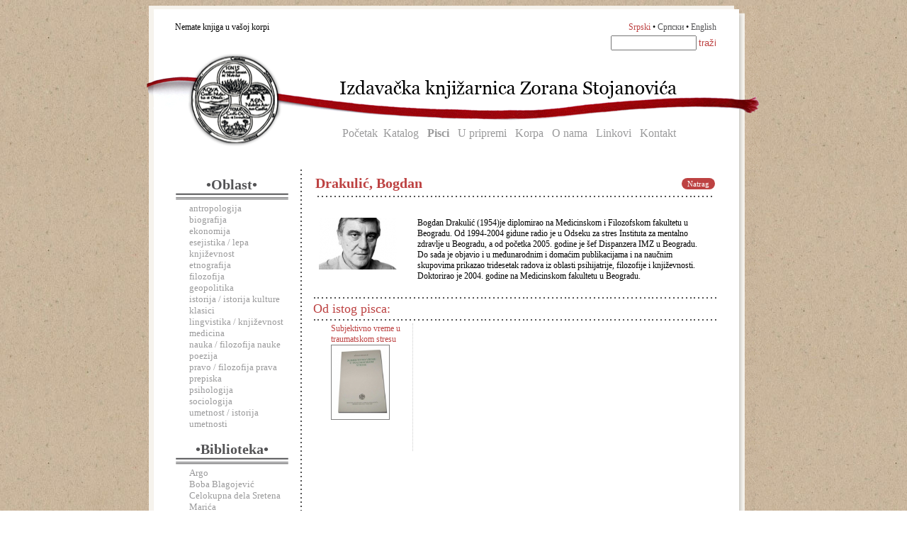

--- FILE ---
content_type: text/html
request_url: http://www.ikzs.com/index.php?stranica=pisac&rbp=23
body_size: 8728
content:
 <!DOCTYPE html PUBLIC "-//W3C//DTD XHTML 1.0 Strict//EN" "http://www.w3.org/TR/xhtml1/DTD/xhtml1-strict.dtd">
<html xmlns="http://www.w3.org/1999/xhtml">
<head>
<meta http-equiv="Content-Type" content="text/html; charset=utf-8" />
<META NAME="Author" CONTENT="Nemanja Pantoš, www.massive-network.com" />
<title>Izdavačka knjižarnica Zorana Stojanovića</title>
<link rel="icon" type="image/png" href="slike/ikonica.png" />
<link href="ikzs.css" rel="stylesheet" type="text/css" media="screen, print" />
<link type="text/css" media="screen" rel="stylesheet" href="js/colorbox.css" />
<link type="text/css" media="screen" rel="stylesheet" href="js/tabs.css" />
        <script type="text/javascript" src="http://ajax.googleapis.com/ajax/libs/jquery/1.3.2/jquery.min.js"></script>
        <script type="text/javascript" src="js/jquery.colorbox.js"></script>
        <script type="text/javascript" src="js/tools.tabs-1.0.4.js"></script>
           

           
           <script type="text/javascript">
            $(document).ready(function(){
                //Examples of how to assign the ColorBox event to elements
                $(".korpa").colorbox({iframe:true, innerWidth:820, resize: "true", innerHeight:620});
                
                

                //Example of preserving a JavaScript event for inline calls.
                $("#click").click(function(){ 
                    $('#click').css({"background-color":"#f00", "color":"#fff", "cursor":"inherit"}).text("Open this window again and this message will still be here.");
                    return false;
                });
            });
             </script>
</head>
<body background="slike/tekstura2.jpg">
<div id="kontejner"> 

<div id="zaglavljelat">
<table width="807" border="0" style="padding:20px 0 0 37px;"><tr>
<td>Nemate knjiga u vašoj korpi    </td>
<td align=right><a class="jezikc" href="index.php?stranica=pisac&rbp=23&j=lat">Srpski</a> • <a class="jezik" href="index.php?stranica=pisac&rbp=23&j=cir">Српски</a> • <a class="jezik" href="index.php?stranica=pisac&rbp=23&j=eng">English</a> </td>
</tr>
<tr>
<td align=right colspan=2>
    <form  action="index.php?stranica=pretraga"> 
    <input type="hidden" name="stranica" value="pretraga">
    <input type="hidden" name="j" value="lat">
    <input type="text" size="13" name="k">
    <input type="submit" value="traži" class="trazi"></form> 
</td></tr></table>
<div id="glavnimeni"><a class="goremeni" href="index.php">Početak</a> &nbsp;<a class="goremeni" href="index.php?stranica=katalog">Katalog</a> &nbsp; <a class="goremeni" href="index.php?stranica=pisci"><b>Pisci</b></a>   &nbsp; <a class="goremeni" href="index.php?stranica=upripremi">U pripremi</a> &nbsp;  <a class="goremeni" href="index.php?stranica=korpa">Korpa</a> &nbsp;  <a class="goremeni" href="index.php?stranica=onama">O nama</a> &nbsp;   <a class="goremeni" href="index.php?stranica=linkovi">Linkovi</a> &nbsp;  <a class="goremeni" href="index.php?stranica=kontakt">Kontakt</a>   </div> 
 
</div>
<div id="srednji">
<div id='meni'><center><h3>•Oblast•</h3><img src='slike/linijice.png'></center><div id='sumeni'><a href='index.php?stranica=oblast&rbo=11' class='obl'>antropologija</a><br><a href='index.php?stranica=oblast&rbo=1' class='obl'>biografija</a><br><a href='index.php?stranica=oblast&rbo=17' class='obl'>ekonomija</a><br><a href='index.php?stranica=oblast&rbo=14' class='obl'>esejistika / lepa književnost</a><br><a href='index.php?stranica=oblast&rbo=19' class='obl'>etnografija</a><br><a href='index.php?stranica=oblast&rbo=2' class='obl'>filozofija</a><br><a href='index.php?stranica=oblast&rbo=18' class='obl'>geopolitika</a><br><a href='index.php?stranica=oblast&rbo=3' class='obl'>istorija / istorija kulture</a><br><a href='index.php?stranica=oblast&rbo=4' class='obl'>klasici</a><br><a href='index.php?stranica=oblast&rbo=5' class='obl'>lingvistika / književnost</a><br><a href='index.php?stranica=oblast&rbo=20' class='obl'>medicina</a><br><a href='index.php?stranica=oblast&rbo=6' class='obl'>nauka / filozofija nauke</a><br><a href='index.php?stranica=oblast&rbo=15' class='obl'>poezija</a><br><a href='index.php?stranica=oblast&rbo=12' class='obl'>pravo / filozofija prava</a><br><a href='index.php?stranica=oblast&rbo=16' class='obl'>prepiska</a><br><a href='index.php?stranica=oblast&rbo=7' class='obl'>psihologija</a><br><a href='index.php?stranica=oblast&rbo=9' class='obl'>sociologija</a><br><a href='index.php?stranica=oblast&rbo=13' class='obl'>umetnost / istorija umetnosti</a><br></div><center><br><h3>•Biblioteka•</h3><img src='slike/linijice.png'></center><div id='sumeni'><a href='index.php?stranica=biblioteka&rbb=1' class='bibl'>Argo</a><br><a href='index.php?stranica=biblioteka&rbb=2' class='bibl'>Boba Blagojević</a><br><a href='index.php?stranica=biblioteka&rbb=23' class='bibl'>Celokupna dela Sretena Marića</a><br><a href='index.php?stranica=biblioteka&rbb=3' class='bibl'>Ekonomska biblioteka</a><br><a href='index.php?stranica=biblioteka&rbb=4' class='bibl'>Elementi</a><br><a href='index.php?stranica=biblioteka&rbb=6' class='bibl'>Graditelji filozofske misli</a><br><a href='index.php?stranica=biblioteka&rbb=7' class='bibl'>Istok-istok</a><br><a href='index.php?stranica=biblioteka&rbb=8' class='bibl'>Istorijska</a><br><a href='index.php?stranica=biblioteka&rbb=5' class='bibl'>Izabrana dela J.V. Getea</a><br><a href='index.php?stranica=biblioteka&rbb=9' class='bibl'>Jakob Burkhart</a><br><a href='index.php?stranica=biblioteka&rbb=10' class='bibl'>Klasici</a><br><a href='index.php?stranica=biblioteka&rbb=11' class='bibl'>Književnost, jezik, kultura</a><br><a href='index.php?stranica=biblioteka&rbb=12' class='bibl'>Levijatan</a><br><a href='index.php?stranica=biblioteka&rbb=13' class='bibl'>Medicinska</a><br><a href='index.php?stranica=biblioteka&rbb=14' class='bibl'>Nomos</a><br><a href='index.php?stranica=biblioteka&rbb=15' class='bibl'>Odsjaji</a><br><a href='index.php?stranica=biblioteka&rbb=17' class='bibl'>Pavle Ivić</a><br><a href='index.php?stranica=biblioteka&rbb=16' class='bibl'>Philosophia naturalis</a><br><a href='index.php?stranica=biblioteka&rbb=18' class='bibl'>Plejada</a><br><a href='index.php?stranica=biblioteka&rbb=19' class='bibl'>Poezija</a><br><a href='index.php?stranica=biblioteka&rbb=20' class='bibl'>Posebna izdanja</a><br><a href='index.php?stranica=biblioteka&rbb=21' class='bibl'>Prepiska</a><br><a href='index.php?stranica=biblioteka&rbb=28' class='bibl'>Re-print</a><br><a href='index.php?stranica=biblioteka&rbb=22' class='bibl'>Sinteze</a><br><a href='index.php?stranica=biblioteka&rbb=27' class='bibl'>Teorije izvođačkih umetnosti</a><br><a href='index.php?stranica=biblioteka&rbb=24' class='bibl'>Theoria</a><br><a href='index.php?stranica=biblioteka&rbb=25' class='bibl'>Velike biografije</a><br><a href='index.php?stranica=biblioteka&rbb=26' class='bibl'>Veliki rečnici</a><br></div></div><div id='sadrzaj'>
<table width="100%" border=0><tr><td valign="middle">
<h4>Drakulić, Bogdan</h4>
</td><td valign="middle" align="right">
<a href="javascript:self.history.back();" class="natrag">Natrag</a>
</td></tr>
<tr><td colspan=2><div class="hr"><hr></div></td></tr>
<tr><td colspan=2 class="originalnaslov"></td></tr>
</table>

<p>&nbsp;</p><table width='98%' border=0><tr><td valign='top' width='140'><img style='margin-left:5px' src=slike/pisci/33673058.jpg></td><td valign='top'><p>Bogdan Drakulić (1954)je diplomirao na Medicinskom i Filozofskom fakultetu u Beogradu. Od 1994-2004 gidune radio je u Odseku za stres Instituta za mentalno zdravlje u Beogradu, a od početka 2005. godine je šef Dispanzera IMZ u Beogradu.</p>
<p>Do sada je objavio i u međunarodnim i domaćim publikacijama i na naučnim skupovima prikazao tridesetak radova iz oblasti psihijatrije, filozofije i književnosti. Doktorirao je 2004. godine na Medicinskom fakultetu u Beogradu.</p></td></tr></table><br><div class="hr"><hr></div><span id="odistognaslov">Od istog pisca:</span><div class="hr"><hr></div><div id="tackice"><div class='odistog'><a href='index.php?stranica=opis&knjiga=25'>Subjektivno vreme u traumatskom stresu</a><br><a href='index.php?stranica=opis&knjiga=25'><img src=slike/korice/86738828_mala.jpg style='width:70%;border: 1px solid grey'></a><br></div></div></div>
<br><p style="clear:both;" align="center">
<!--<a href="unisti.php">Obriši sesiju</a>-->

<p>&nbsp;</p><p>&nbsp;</p>

<p style="text-align:center"><img src="https://www.paypalobjects.com/en_US/i/bnr/horizontal_solution_PP.gif"></p>

</div>
<div id="dno">© Izdavačka knjižarnica Zorana Stojanovića


</div>

<p>&nbsp;</p><p>&nbsp;</p>




</div>

</body></html>